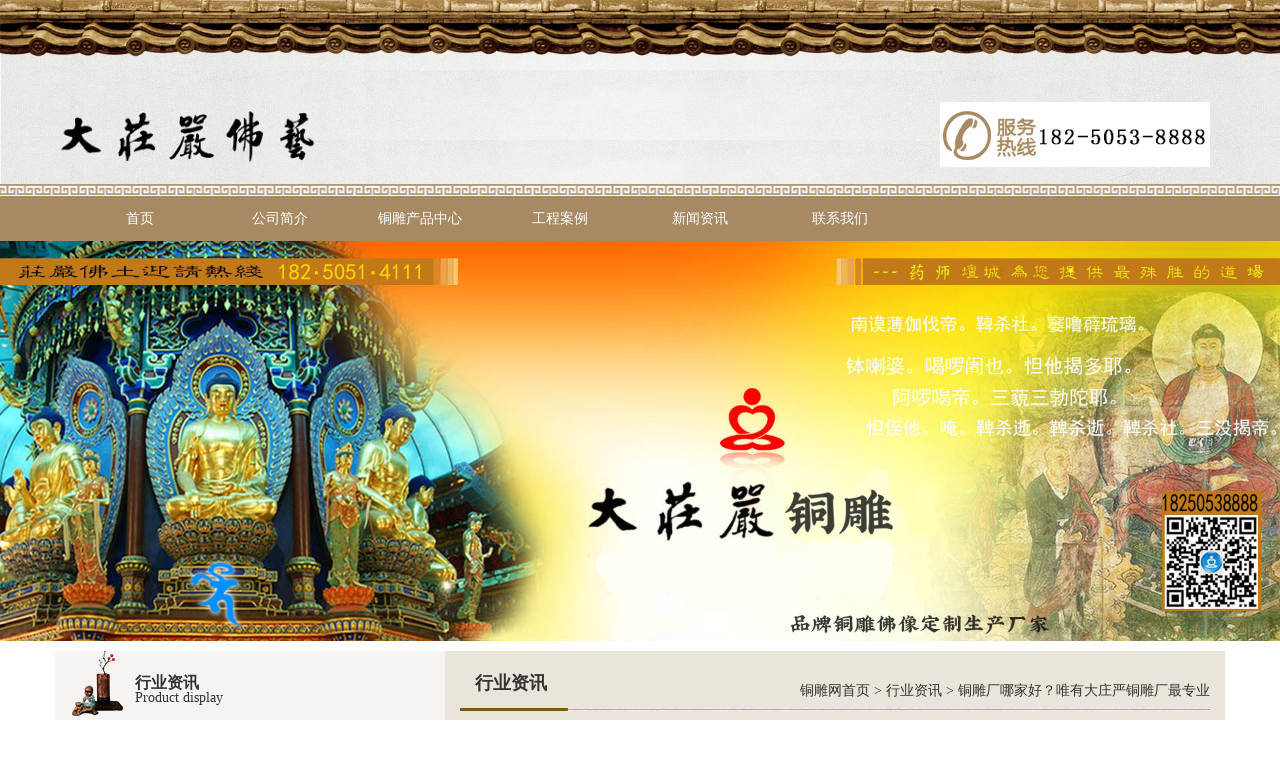

--- FILE ---
content_type: text/html; charset=utf-8
request_url: http://www.tongdiaoart.com/a/189.html
body_size: 6912
content:
<!DOCTYPE html>
<html lang="en">
<head>
  <meta charset="UTF-8">
  <title>铜雕厂哪家好？唯有大庄严铜雕厂最专业 - 大庄严铜雕厂</title>
  <meta name="keywords" content="铜雕厂哪家好？唯有大庄严铜雕厂最专业">
  <meta name="description" content="">
  <link rel="shortcut icon" href="http://image.tongdiaoart.com/storage/12810/images/20211126/20211126141152_50288.png">
  <meta name="viewport" content="width=device-width, initial-scale=1.0, minimum-scale=1.0, user-scalable=no" />
  <meta name="renderer" content="webkit" />
  <meta http-equiv="X-UA-Compatible" content="IE=Edge" />
  <meta name="format-detection" content="telephone=no" />
  <link rel="stylesheet" href="http://image.tongdiaoart.com/storage/12810/tpl/my_10/css/bootstrap.css">
  <!--兼容IE版本-->
  <!--[if lt IE 9]>
  <script src="http://image.tongdiaoart.com/storage/12810/tpl/my_10/js/html5shiv.min.js"></script>
  <script src="http://image.tongdiaoart.com/storage/12810/tpl/my_10/js/respond.min.js"></script>
  <![endif]-->
  <script src="http://image.tongdiaoart.com/storage/12810/tpl/my_10/js/jquery-1.11.3.min.js"></script>
  <script src="http://image.tongdiaoart.com/storage/12810/tpl/my_10/js/bootstrap.js"></script>
  <script type="text/javascript" src="http://image.tongdiaoart.com/storage/12810/tpl/my_10/js/jquery.superslide.2.1.1.source.js"></script>
  <script src="http://image.tongdiaoart.com/storage/12810/tpl/my_10/js/index.js"></script>
  <meta name="location" content="province=北京;city=北京;coord=116.306522891,40.0555055968">
<meta http-equiv="Cache-Control" content="no-transform" />
<meta http-equiv="Cache-Control" content="no-siteapp" />
</head>
<body>

<header class="index_Top container-fluid noPadding">
    <div class="logo_Box container noPadding">
      <!--logo-->
      
       <div class="ui-top">
      <div class="uilogo">
        <a href="http://www.tongdiaoart.com/"><img class="img-responsive img-center" src="http://image.tongdiaoart.com/storage/12810/images/20211126/20211126141133_18476.png" alt="logo"></a>
      </div>
     
      <!--全国免费热线-->
      <div class="col-md-4 col-lg-4 visible-lg visible-md">
        <img class="img-responsive img-center" src="http://image.tongdiaoart.com/storage/12810/tpl/my_10/picture/tel.png" alt="" style="float: right;">
      </div>
      
      
      <!--手机导航按钮-->
      <div class=" col-xs-2 visible-sm visible-xs nav_Btn_M wap_nav_k">
        <a href="#" alt="" class="pull-right wap_daoh">
          <!--<img src="http://image.tongdiaoart.com/storage/12810/tpl/my_10/picture/nva_btn_m.png" alt="" style="max-width: 100%;">-->
          导航
        </a>
      </div>
  
    </div>
   </div>  
  <!--手机版导航开始-->
   <ul class="list-unstyled nav_List_M">
        <li><a href="http://www.tongdiaoart.com/"   >首页</a></li><li><a href="http://www.tongdiaoart.com/about.html"   rel="nofollow"  target="_blank">公司简介</a></li><li><a href="http://www.tongdiaoart.com/p/4"    target="_blank">铜雕产品中心</a></li><li><a href="http://www.tongdiaoart.com/{filename}.html"   rel="nofollow" ></a></li><li><a href="http://www.tongdiaoart.com/p/118"    target="_blank">工程案例</a></li><li><a href="http://www.tongdiaoart.com/news.html"    target="_blank">新闻资讯</a></li><li><a href="http://www.tongdiaoart.com/contact.html"   rel="nofollow"  target="_blank">联系我们</a></li>
      </ul>
      <!--手机版导航结束-->
  </header>

  <!--头部结束-->
  <!--导航开始-->
  <nav class="pc_Nav_List_Box container-fluid noPadding visible-lg visible-md">
    <ul class="list-unstyled container">
     <li><a href="http://www.tongdiaoart.com/"   >首页</a></li><li><a href="http://www.tongdiaoart.com/about.html"   rel="nofollow"  target="_blank">公司简介</a></li><li><a href="http://www.tongdiaoart.com/p/4"    target="_blank">铜雕产品中心</a></li><li><a href="http://www.tongdiaoart.com/{filename}.html"   rel="nofollow" ></a></li><li><a href="http://www.tongdiaoart.com/p/118"    target="_blank">工程案例</a></li><li><a href="http://www.tongdiaoart.com/news.html"    target="_blank">新闻资讯</a></li><li><a href="http://www.tongdiaoart.com/contact.html"   rel="nofollow"  target="_blank">联系我们</a></li>
    </ul>
  </nav>
<!--导航结束-->
  <!--banner开始-->
  <section class="banner_Box container-fluid noPadding">
    <!--电脑版banner-->
    <div class="banner_Content_Pc visible-lg visible-md">
      <div class="bd_Pc">
        <ul class="list-unstyled">
          
          <li><a href="http://www.tongdiaoart.com/" title="铜雕"><img src="http://image.tongdiaoart.com/storage/12810/banner/20170802/20170802114955_93667.jpg" alt="铜雕"></a></li><li><a href="http://www.tongdiaoart.com" title="铜雕厂"><img src="http://image.tongdiaoart.com/storage/12810/banner/20170802/20170802115018_82957.jpg" alt="铜雕厂"></a></li><li><a href="http://www.tongdiaoart.com/" title="铸铜佛像"><img src="http://image.tongdiaoart.com/storage/12810/banner/20170802/20170802115027_53533.jpg" alt="铸铜佛像"></a></li>
       
        </ul>
      </div>
    </div>
    <!--手机版banner-->
    <div class="banner_Content_Wap visible-sm visible-xs">
      <div class="bd_Wap">
        <ul class="list-unstyled mobliebanner">
           <li><a href="http://www.tongdiaoart.com/" title="铜雕"><img src="http://image.tongdiaoart.com/storage/12810/banner/20170802/20170802114955_93667.jpg" alt="铜雕"></a></li><li><a href="http://www.tongdiaoart.com" title="铜雕厂"><img src="http://image.tongdiaoart.com/storage/12810/banner/20170802/20170802115018_82957.jpg" alt="铜雕厂"></a></li><li><a href="http://www.tongdiaoart.com/" title="铸铜佛像"><img src="http://image.tongdiaoart.com/storage/12810/banner/20170802/20170802115027_53533.jpg" alt="铸铜佛像"></a></li>
       

        </ul>
      </div>
    </div>
  </section>
  <script>
    //banner幻灯片效果
    jQuery(".banner_Content_Pc").slide({mainCell:".bd_Pc>ul",autoPlay:true});
    jQuery(".banner_Content_Wap").slide({mainCell:".bd_Wap>ul",autoPlay:true});
  </script>

  <!--banner结束-->
  <section class="container noPadding">
    <!--内页左侧PC开始-->
    <div class="vd_Left_Pc visible-lg visible-md col-xs-4" style="z-index:2;">
      <div class="vd_Head">
        <div>
          <div class="pull-left">
            <img class="img-responsive" src="http://image.tongdiaoart.com/storage/12810/tpl/my_10/picture/vd_icon.png" alt="">
          </div>
          <div class="pull-left">
            <p>
              行业资讯<br>
              <span>Product display</span>
            </p>
          </div>
        </div>
      </div>
      <div class="vd_Body">
        <div class="pro_Left_Nav col-xs-4 visible-lg visible-md noPadding">
           <form method="get" action="/so_product">
            <div class="col-xs-10 noPadding">
        <input type="text" name="keyword"  class="form-control" placeholder="请输入搜索关键词" value="">
            </div>            
            <div class="col-xs-2 noPadding">
              <button class="search_Icon" type="submit" value="">
                <img src="http://image.tongdiaoart.com/storage/12810/tpl/my_10/picture/search.png" alt="">
              </button>
            </div>
        </form>
          
            <ul class="list-unstyled pro_Top_Nav  mt50">
            
              <li><a class="pro_Left_Nav_Top_Choice" href="http://www.tongdiaoart.com/a/119" alt=""><span>宗教文化</span></a></li>
           <li><a class="pro_Left_Nav_Top_Choice" href="http://www.tongdiaoart.com/a/1" alt=""><span>行业资讯</span></a></li>
           
          
            
                      
          </ul>
        </div>
      </div>
      <!--山水图开始-->
 <div class="vd_Contact_Box left_new_jg">
              <img src="http://image.tongdiaoart.com/storage/12810/tpl/my_10/picture/leftbzimg.png" alt="山水图">
 </div>    
      <!--山水图结束-->
      <div class="vd_Contact_Box">
        <div class="contact_Head visible-lg visible-md">
          <div class="vd_Head">
            <div>
              <div class="pull-left">
                <img class="img-responsive" src="http://image.tongdiaoart.com/storage/12810/tpl/my_10/picture/vd_icon.png" alt="">
              </div>
              <div class="pull-left">
                <p>
                  联系我们<br>
                  <span>Contact Us</span>
                </p>
              </div>
            </div>
          </div>
        </div>
        <div class="contact_Body">
          <p class="visible-lg visible-md">
            名称：大庄严铜雕厂 <br><br>
            电话：18250514111<br><br>
            邮箱：88314111@qq.com  <br><br>
            网址：http://www.tongdiaoart.com<br><br>
            地址：莆田市秀屿区前沁木材加工区东方大道1142-2号 <br><br>
          </p>
            <!--新闻动态开始-->
    <div class="culture_Box noPadding col-md-4 col-lg-4 col-xs-12">
      <div class="culture_Head">
        <div class="col-xs-8">
          <a href="http://www.tongdiaoart.com/a/1" alt="新闻中心">
            <img class="img-responsive" src="http://image.tongdiaoart.com/storage/12810/tpl/my_10/picture/index_news.png" alt="">
          </a>
        </div>
        <div class="col-xs-4">
          <a href="http://www.tongdiaoart.com/a/1" alt="新闻中心" class="pull-right"><!--MORE >-->
            <img class="img-responsive" src="http://image.tongdiaoart.com/storage/12810/tpl/my_10/picture/more.png" alt="">
          </a>
        </div>
      </div>
      
      <ul class="list-unstyled">
         <li>
          <p>
            <span>
              <img src="http://image.tongdiaoart.com/storage/12810/tpl/my_10/picture/culture_icon.png" alt="按钮">
            </span>
            <a href="http://www.tongdiaoart.com/a/1119.html" title="平等王铜像是怎么制作出来的？">平等王铜像是怎么制作出 ...</a>
            <span class="pull-right">2022-08-23</span>
          </p>
        </li><li>
          <p>
            <span>
              <img src="http://image.tongdiaoart.com/storage/12810/tpl/my_10/picture/culture_icon.png" alt="按钮">
            </span>
            <a href="http://www.tongdiaoart.com/a/1118.html" title="魁星是谁？魁星的传说故事">魁星是谁？魁星的传说故 ...</a>
            <span class="pull-right">2022-08-23</span>
          </p>
        </li><li>
          <p>
            <span>
              <img src="http://image.tongdiaoart.com/storage/12810/tpl/my_10/picture/culture_icon.png" alt="按钮">
            </span>
            <a href="http://www.tongdiaoart.com/a/1117.html" title="转轮王是什么神？转轮王的来历起源">转轮王是什么神？转轮王 ...</a>
            <span class="pull-right">2022-08-22</span>
          </p>
        </li><li>
          <p>
            <span>
              <img src="http://image.tongdiaoart.com/storage/12810/tpl/my_10/picture/culture_icon.png" alt="按钮">
            </span>
            <a href="http://www.tongdiaoart.com/a/1116.html" title="生漆脱胎都市王神像制作全过程">生漆脱胎都市王神像制作 ...</a>
            <span class="pull-right">2022-08-22</span>
          </p>
        </li><li>
          <p>
            <span>
              <img src="http://image.tongdiaoart.com/storage/12810/tpl/my_10/picture/culture_icon.png" alt="按钮">
            </span>
            <a href="http://www.tongdiaoart.com/a/1115.html" title="平等王是谁？平等王的来历起源">平等王是谁？平等王的来 ...</a>
            <span class="pull-right">2022-08-21</span>
          </p>
        </li><li>
          <p>
            <span>
              <img src="http://image.tongdiaoart.com/storage/12810/tpl/my_10/picture/culture_icon.png" alt="按钮">
            </span>
            <a href="http://www.tongdiaoart.com/a/1114.html" title="泰山王铜像是如何制作出来的？">泰山王铜像是如何制作出 ...</a>
            <span class="pull-right">2022-08-21</span>
          </p>
        </li><li>
          <p>
            <span>
              <img src="http://image.tongdiaoart.com/storage/12810/tpl/my_10/picture/culture_icon.png" alt="按钮">
            </span>
            <a href="http://www.tongdiaoart.com/a/1113.html" title="卞城王铜像制作方法与流程">卞城王铜像制作方法与流 ...</a>
            <span class="pull-right">2022-08-20</span>
          </p>
        </li><li>
          <p>
            <span>
              <img src="http://image.tongdiaoart.com/storage/12810/tpl/my_10/picture/culture_icon.png" alt="按钮">
            </span>
            <a href="http://www.tongdiaoart.com/a/1112.html" title="都市王是谁？都市王黄中庸的传说">都市王是谁？都市王黄中 ...</a>
            <span class="pull-right">2022-08-20</span>
          </p>
        </li><li>
          <p>
            <span>
              <img src="http://image.tongdiaoart.com/storage/12810/tpl/my_10/picture/culture_icon.png" alt="按钮">
            </span>
            <a href="http://www.tongdiaoart.com/a/1111.html" title="阎罗王铜像是如何制作出来的？">阎罗王铜像是如何制作出 ...</a>
            <span class="pull-right">2022-08-19</span>
          </p>
        </li><li>
          <p>
            <span>
              <img src="http://image.tongdiaoart.com/storage/12810/tpl/my_10/picture/culture_icon.png" alt="按钮">
            </span>
            <a href="http://www.tongdiaoart.com/a/1110.html" title="泰山王的来历起源">泰山王的来历起源</a>
            <span class="pull-right">2022-08-19</span>
          </p>
        </li><li>
          <p>
            <span>
              <img src="http://image.tongdiaoart.com/storage/12810/tpl/my_10/picture/culture_icon.png" alt="按钮">
            </span>
            <a href="http://www.tongdiaoart.com/a/1109.html" title="卞城王是谁？卞城王的来历起源">卞城王是谁？卞城王的来 ...</a>
            <span class="pull-right">2022-08-18</span>
          </p>
        </li>

      </ul>
    </div>
    <!--新闻动态结束-->
        </div> 
      </div> 
    </div>

    <!--内页左侧PC结束-->
    
<div class="vd_Left_Pc visible-lg visible-md col-xs-4 zuobian_bg" ></div>
    
     <div class="col-xs-12 visible-xs visible-sm mobliesere  mtb35">
             <form method="get" action="/so_product">
                <div class="col-xs-10 noPadding">
                 <input type="hidden" name="kwtype" value="0" />
                 <input type="text" class="form-control" id="search-keyword" name="keyword" placeholder="请输入搜索关键词" value="">
                
                </div>
                <div class="col-xs-2 noPadding">
                  <button class="search_Icon" type="submit" value="">
                    <img src="http://image.tongdiaoart.com/storage/12810/tpl/my_10/picture/search.png" alt="搜索">
                  </button>
                </div>
             </form>
            </div>
    
    
    <!--内页左侧WAP开始-->
    <div class="vd_Left_Wap col-xs-12 visible-sm visible-xs">
      <ul class="list-unstyled case_List_Wap">
       
              <li><a href="http://www.tongdiaoart.com/a/119" alt="">宗教文化</a></li>
           <li><a href="http://www.tongdiaoart.com/a/1" alt="">行业资讯</a></li>
           
          
  </ul>
    </div>
    <!--内页左侧WAP结束-->
    <!--内页右侧开始-->
    <div class="pro_Vd col-lg-8 col-md-8 col-xs-12">
      <div class="pro_Vd_Head">
        <p>
          <span class="pull-left">行业资讯</span>
          <ul class="list-unstyled pull-right">
            <li>
            <a href="http://www.tongdiaoart.com/">铜雕网首页</a> <span>&gt;</span> <a href="http://www.tongdiaoart.com/a/1">行业资讯</a> <span>&gt;</span> 铜雕厂哪家好？唯有大庄严铜雕厂最专业
            </li>
          </ul>
        </p>
      </div>
      <div class="news_content_Box">
        <div class="news_content_Body">
          <h3 class="text-center">铜雕厂哪家好？唯有大庄严铜雕厂最专业 </h3>
          <p class="text-center date">2021-03-16 </p>
          <p>
           <p style="text-align: left; text-indent: 0em;"><span style=";font-family:宋体;font-weight:bold;font-size:14px"><span style="font-family:宋体">铜雕厂哪家好</span></span><span style=";font-family:宋体;font-weight:bold;font-size:14px"><span style="font-family:宋体">？唯有</span></span><span style=";font-family:宋体;font-weight:bold;font-size:14px"><span style="font-family:宋体">大庄严铜雕厂</span></span><span style=";font-family:宋体;font-weight:bold;font-size:14px"><span style="font-family:宋体">最专业</span></span></p><p style="text-indent:28px;text-autospace:ideograph-numeric"><span style=";font-family:宋体;font-size:14px"><span style="font-family:宋体">现如今，随着人们对美好生活追求的多样化，人的价值观念也发生转变，美轮美奂的各种装饰品已然成为了</span>“美”的诠释，而<a href="http://www.tongdiaoart.com/" target="_blank">铜雕</a>是最为常见且最大气上档次的装饰品。不管是大型商场，还是公园广场，都不乏铜雕的身影。那么，</span><span style=";font-family:宋体;font-size:14px"><span style="font-family:宋体">铜雕厂哪家好</span></span><span style=";font-family:宋体;font-size:14px"><span style="font-family:宋体">呢？下面，就为大家介绍一下专业的</span></span><span style=";font-family:宋体;font-size:14px"><span style="font-family:宋体">大庄严铜雕厂</span></span><span style=";font-family:宋体;font-size:14px"><span style="font-family:宋体">。</span></span></p><h3 style="text-indent: 0em;"><span style=";font-family:宋体;font-weight:bold;font-size:14px"><span style="font-family:宋体">铜雕厂哪家好</span></span><span style=";font-family:宋体;font-weight:bold;font-size:14px"><span style="font-family:宋体">？</span></span><span style=";font-family:宋体;font-weight:bold;font-size:14px"><span style="font-family:宋体">大庄严铜雕厂</span></span><span style=";font-family:宋体;font-weight:bold;font-size:14px"><span style="font-family:宋体">是</span></span><span style=";font-family:宋体;font-weight:bold;font-size:14px"><span style="font-family:宋体">专业的</span></span></h3><p style="text-indent:28px;text-autospace:ideograph-numeric"><span style=";font-family:宋体;font-size:14px"><span style="font-family:宋体">大庄严铜雕厂</span></span><span style=";font-family:宋体;font-size:14px"><span style="font-family:宋体">多年来，始终坚持</span>“创新发展、品质卓越”的理念，集合了<a data-mid="29" href="http://www.tongdiaoart.com/a/1">行业</a>内最专业的设计团队，所打造的铜雕品类涵盖齐全，有佛像铜雕、神像铜雕、人物铜雕、动物铜雕、大型广场或园林雕像等。设计团队可以根据客户的需求，全力打造出做工精湛、品质高端大气的铜雕。经过多年的发展和积累，</span><span style=";font-family:宋体;font-size:14px"><span style="font-family:宋体">大庄严铜雕厂</span></span><span style=";font-family:宋体;font-size:14px"><span style="font-family:宋体">现已成为了铜雕行业中的佼佼者，用专业和权威赢得了国内良好的声誉，值得选择和信赖。</span></span></p><h3 style="text-indent: 0em;"><span style=";font-family:宋体;font-weight:bold;font-size:14px"><span style="font-family:宋体">大庄严铜雕厂</span></span><span style=";font-family:宋体;font-weight:bold;font-size:14px"><span style="font-family:宋体">服务是最优质的</span></span></h3><p style="text-indent:28px;text-autospace:ideograph-numeric"><span style=";font-family:宋体;font-size:14px"><span style="font-family:宋体">选择好的铜雕厂，不仅要看他们生产的<a data-mid="165" href="http://www.tongdiaoart.com/p/4">铜雕产品</a>质量，更要看他们的服务理念。</span></span><span style=";font-family:宋体;font-size:14px"><span style="font-family:宋体">大庄严铜雕厂</span></span><span style=";font-family:宋体;font-size:14px"><span style="font-family:宋体">始终秉承</span>“全心全意服务客户”的准则，力求与客户实现共赢的目标，可为客户提供一条龙式服务，从产品设计、艺术造型，到后期的运输和安装，可将客户的需求完美融合进每一个环节。此外，</span><span style=";font-family:宋体;font-size:14px"><span style="font-family:宋体">大庄严铜雕厂</span></span><span style=";font-family:宋体;font-size:14px"><span style="font-family:宋体">还建立了健全的售后服务体系，可帮客户省去后期的保养修护烦恼，进而充分保证铜雕的最高品质和客户的良好体验。</span></span></p><p><br/></p> 
          </p>
     
        </div>
        
           <hr> 
          
          <div class="pro_pre"> 
            <div class="pro_pre-next"> 
        <span>上一篇：</span> <a href="http://www.tongdiaoart.com/a/188.html">寺院大雄宝殿供奉的三尊佛像是哪三尊？应该如何区分三尊佛？</a>
          </div> 
           <div class="pro_pre-next">  
         <span>下一篇：</span> <a href="http://www.tongdiaoart.com/a/190.html">你知道铜雕人物雕塑中比较著名的有哪些呢？</a>
          </div> 
         </div>  
        
           <div class="pro_like"> 
          <div class="pro_liketitle"><i></i><span>相关阅读</span></div>
             <div class="arto_like_flxe"> 
      <div class="arto_list_flxe">	
        <div class="arto_flxe">	
	  <a href="http://www.tongdiaoart.com/a/967.html" title="武财神赵公明神像如何正确摆放？">武财神赵公明神像如何正确摆放？</a>
    <samp class="n_time">2022-06-08</samp>
     </div>     
    </div><div class="arto_list_flxe">	
        <div class="arto_flxe">	
	  <a href="http://www.tongdiaoart.com/a/1117.html" title="转轮王是什么神？转轮王的来历起源">转轮王是什么神？转轮王的来历起 ...</a>
    <samp class="n_time">2022-08-22</samp>
     </div>     
    </div><div class="arto_list_flxe">	
        <div class="arto_flxe">	
	  <a href="http://www.tongdiaoart.com/a/761.html" title="铜雕金刚手菩萨像价格,要购买一尊铜雕金刚手菩萨像要多少钱？">铜雕金刚手菩萨像价格,要购买一 ...</a>
    <samp class="n_time">2022-02-25</samp>
     </div>     
    </div><div class="arto_list_flxe">	
        <div class="arto_flxe">	
	  <a href="http://www.tongdiaoart.com/a/980.html" title="铜雕蛤蜊观音佛像如何制作">铜雕蛤蜊观音佛像如何制作</a>
    <samp class="n_time">2022-06-14</samp>
     </div>     
    </div><div class="arto_list_flxe">	
        <div class="arto_flxe">	
	  <a href="http://www.tongdiaoart.com/a/1103.html" title="宋帝王是何人？宋帝王的来历传说">宋帝王是何人？宋帝王的来历传说</a>
    <samp class="n_time">2022-08-15</samp>
     </div>     
    </div><div class="arto_list_flxe">	
        <div class="arto_flxe">	
	  <a href="http://www.tongdiaoart.com/a/949.html" title=" 九天玄女铜像的制作方法"> 九天玄女铜像的制作方法</a>
    <samp class="n_time">2022-05-30</samp>
     </div>     
    </div><div class="arto_list_flxe">	
        <div class="arto_flxe">	
	  <a href="http://www.tongdiaoart.com/a/965.html" title="赵公明本是瘟疫之神,为何也称为武财神?">赵公明本是瘟疫之神,为何也称为 ...</a>
    <samp class="n_time">2022-06-07</samp>
     </div>     
    </div><div class="arto_list_flxe">	
        <div class="arto_flxe">	
	  <a href="http://www.tongdiaoart.com/a/973.html" title="合掌观音铜佛像是如何制作而成？">合掌观音铜佛像是如何制作而成？</a>
    <samp class="n_time">2022-06-11</samp>
     </div>     
    </div><div class="arto_list_flxe">	
        <div class="arto_flxe">	
	  <a href="http://www.tongdiaoart.com/a/958.html" title="铜雕青颈观音佛像的制作方法">铜雕青颈观音佛像的制作方法</a>
    <samp class="n_time">2022-06-04</samp>
     </div>     
    </div><div class="arto_list_flxe">	
        <div class="arto_flxe">	
	  <a href="http://www.tongdiaoart.com/a/955.html" title="铜雕池府王爷神像定制,福建铜雕池府千岁神像定做厂家">铜雕池府王爷神像定制,福建铜雕 ...</a>
    <samp class="n_time">2022-06-02</samp>
     </div>     
    </div>        
     
             
              </div>
                </div>
          
           <!--评论--> 
          <div class="pl"> 
          
       <h3><span class="tbkaly"><img src="http://image.tongdiaoart.com/storage/12810/tpl/my_10/images/liuyan.png"></span><span class="tbkalywz">留言评论</span></h3>
        
    <div class="plliy"> 
    
    <form class="form-horizontal" method="post" action="/save_comment.html">
    <input type="hidden" name="type" value="article">
    <input type="hidden" name="id" value="189">
    <div class="form-group">    
        <div class="col-sm-12 nic">
            <input type="text" name="username" class="form-control" placeholder="昵称">
        </div>
    </div>
    <div class="form-group">
        <div class="col-sm-12 liy">
            <textarea class="form-control" name="content" rows="4" placeholder="留言评论"></textarea>
        </div>
    </div>
    <div class=" tj">
      
     <div class="guand">欢迎各位网友对本站评论</div>
      
        <div class="tijxin ">            
            <button type="submit" class="btn btn-default xinxi ">提交信息</button>
        </div>
    </div>
</form>
    
    
    
    
    
  </div>    
  </div>      
        <!--评论-->
        
      </div>
    </div>
    <!--内页右侧结束-->
  </section>





<div class="sjjg"></div>
  <footer class="index_Footer index_Footer2">
      <div class="footernav container">
   <div class="footernav_flex">
        <div class="footernavks"><a href="http://www.tongdiaoart.com/"   >首页</a></div><div class="footernavks"><a href="http://www.tongdiaoart.com/about.html"   rel="nofollow"  target="_blank">公司简介</a></div><div class="footernavks"><a href="http://www.tongdiaoart.com/p/4"    target="_blank">铜雕产品中心</a></div><div class="footernavks"><a href="http://www.tongdiaoart.com/{filename}.html"   rel="nofollow" ></a></div><div class="footernavks"><a href="http://www.tongdiaoart.com/p/118"    target="_blank">工程案例</a></div><div class="footernavks"><a href="http://www.tongdiaoart.com/news.html"    target="_blank">新闻资讯</a></div><div class="footernavks"><a href="http://www.tongdiaoart.com/contact.html"   rel="nofollow"  target="_blank">联系我们</a></div>

       </div>
  <p style="text-align: center;">
   大庄严铜雕厂提供：铜雕释伽牟尼佛、家居铜雕摆件、铜雕关公、铜雕观世音、铜雕十八罗汉、铜雕四大天王、铜雕韦驮、铜雕龙女、铜雕童男、铜雕普贤、铜雕文殊、铜雕地藏王、铜雕神像、挂件铜雕等铜雕塑像,有需要铜雕神像、铜雕四大天王、铜雕地藏王、家居铜雕摆件、铜雕十八罗汉、铜雕韦驮、铜雕关公铜雕文殊、、铜雕观世音、铜雕童男、铜雕释伽牟尼佛、铜雕龙女、铜雕普贤、挂件铜雕的朋友欢迎来电来厂咨询。10年专注，欢迎各位高僧大德光临、指教！
</p>
    </div>
     <div class="footer_Box container">
      
       <li><i></i><h6>联系方式<p>18250514111</p></h6></li>
       <li><i></i><h6>版权所有<p>©莆田大庄严</p> <p><a href="https://beian.miit.gov.cn/" > 闽ICP备10206874号-6 </a></p></h6></li>
       <li><i></i><h6>公司地址<p> 莆田市秀屿区前沁木材加工区东方大道1142-2号</p></h6></li>
       <h2>      <p class="text-center">版权所有 © 莆田大庄严 </p>
        
      <p class="text-center">电话：18250514111     </p>
      <p class="text-center">http://www.tongdiaoart.com     地址: 莆田市秀屿区前沁木材加工区东方大道1142-2号   备案号序号:<a href="https://beian.miit.gov.cn/" > 闽ICP备10206874号-6 </a> </p>
</h2> 
    </div>
    <!--左侧悬浮导航开始-->
    <div class="float_Nav visible-lg visible-md">
      <div class="float_Nav_Top">
        <img src="http://image.tongdiaoart.com/storage/12810/tpl/my_10/picture/banner_left_top.png" alt="">
      </div>
      <div class="float_Nav_Body">
        <ul class="list-unstyled">
         <li>
            <span>
              <img src="http://image.tongdiaoart.com/storage/12810/tpl/my_10/picture/banner_left_icon.png" alt="">
            </span>
            <a href="http://www.tongdiaoart.com/p/120">铜雕龙五爷</a>
          </li><li>
            <span>
              <img src="http://image.tongdiaoart.com/storage/12810/tpl/my_10/picture/banner_left_icon.png" alt="">
            </span>
            <a href="http://www.tongdiaoart.com/p/40">铜雕佛像</a>
          </li><li>
            <span>
              <img src="http://image.tongdiaoart.com/storage/12810/tpl/my_10/picture/banner_left_icon.png" alt="">
            </span>
            <a href="http://www.tongdiaoart.com/p/59">铜雕观音菩萨</a>
          </li><li>
            <span>
              <img src="http://image.tongdiaoart.com/storage/12810/tpl/my_10/picture/banner_left_icon.png" alt="">
            </span>
            <a href="http://www.tongdiaoart.com/p/109">铜雕三圣像</a>
          </li><li>
            <span>
              <img src="http://image.tongdiaoart.com/storage/12810/tpl/my_10/picture/banner_left_icon.png" alt="">
            </span>
            <a href="http://www.tongdiaoart.com/p/113">铜雕菩萨像</a>
          </li><li>
            <span>
              <img src="http://image.tongdiaoart.com/storage/12810/tpl/my_10/picture/banner_left_icon.png" alt="">
            </span>
            <a href="http://www.tongdiaoart.com/p/95">铜雕罗汉雕塑</a>
          </li><li>
            <span>
              <img src="http://image.tongdiaoart.com/storage/12810/tpl/my_10/picture/banner_left_icon.png" alt="">
            </span>
            <a href="http://www.tongdiaoart.com/p/92">铜雕哼哈二将</a>
          </li><li>
            <span>
              <img src="http://image.tongdiaoart.com/storage/12810/tpl/my_10/picture/banner_left_icon.png" alt="">
            </span>
            <a href="http://www.tongdiaoart.com/p/94">铜雕地藏王</a>
          </li><li>
            <span>
              <img src="http://image.tongdiaoart.com/storage/12810/tpl/my_10/picture/banner_left_icon.png" alt="">
            </span>
            <a href="http://www.tongdiaoart.com/p/99">铜雕四大天王护法</a>
          </li><li>
            <span>
              <img src="http://image.tongdiaoart.com/storage/12810/tpl/my_10/picture/banner_left_icon.png" alt="">
            </span>
            <a href="http://www.tongdiaoart.com/p/103">铜雕道教神像</a>
          </li><li>
            <span>
              <img src="http://image.tongdiaoart.com/storage/12810/tpl/my_10/picture/banner_left_icon.png" alt="">
            </span>
            <a href="http://www.tongdiaoart.com/p/106">铜雕祖师像</a>
          </li><li>
            <span>
              <img src="http://image.tongdiaoart.com/storage/12810/tpl/my_10/picture/banner_left_icon.png" alt="">
            </span>
            <a href="http://www.tongdiaoart.com/p/98">铜雕关公神像</a>
          </li><li>
            <span>
              <img src="http://image.tongdiaoart.com/storage/12810/tpl/my_10/picture/banner_left_icon.png" alt="">
            </span>
            <a href="http://www.tongdiaoart.com/p/107">铜雕密宗佛像</a>
          </li><li>
            <span>
              <img src="http://image.tongdiaoart.com/storage/12810/tpl/my_10/picture/banner_left_icon.png" alt="">
            </span>
            <a href="http://www.tongdiaoart.com/p/108">铜雕韦驮像</a>
          </li><li>
            <span>
              <img src="http://image.tongdiaoart.com/storage/12810/tpl/my_10/picture/banner_left_icon.png" alt="">
            </span>
            <a href="http://www.tongdiaoart.com/p/93">铜雕文殊普贤菩萨</a>
          </li> 
        </ul>
      </div>
      <div class="float_Nav_Bottom">
        <img src="http://image.tongdiaoart.com/storage/12810/tpl/my_10/picture/banner_left_bottom.png" alt="">
      </div>
    </div>
    <!--左侧悬浮导航结束-->
    <!--右侧在线QQ开始-->
    <div class="float_QQ visible-lg visible-md">
      <div class="float_QQ_Head">
        <h5 class="text-center">在线客服</h5>
        <hr class="float_QQ_Top_Line">
        <hr>
        <ul class="list-unstyled">
          <li>
            <a class="pull-left" href="http://wpa.qq.com/msgrd?v=3&uin=9656186&site=qq&menu=yes" alt="">
              <span>
                <img src="http://image.tongdiaoart.com/storage/12810/tpl/my_10/picture/qq.png" alt="">
              </span>
              9656186
            </a>
          </li>
          <li>
            <a class="pull-left" href="http://wpa.qq.com/msgrd?v=3&uin=&site=qq&menu=yes" alt="">
              <span>
                <img src="http://image.tongdiaoart.com/storage/12810/tpl/my_10/picture/qq.png" alt="">
              </span>
              
            </a>
          </li>
        </ul>
      </div>
      <div class="float_QQ_Body">
        <img src="http://image.tongdiaoart.com/storage/12810/tpl/my_10/picture/qq_middle.png" alt="">
      </div>
      <div class="float_QQ_Footer">
        <div class="wechat_Box">
          <img src="http://image.tongdiaoart.com/storage/12810/images/20211114/20211114175008_98825.jpg" alt="">
        </div>
        <h5 class="text-center">微信二维码</h5>
        <div class="tel_Box">
          <span>
            <img src="http://image.tongdiaoart.com/storage/12810/tpl/my_10/picture/left_tel.png" alt="">
          </span>
          <span>18250514111</span>
        </div>
      </div>
      <div class="scroll_Top">
        <a href="#" alt="">
          <img class="img-responsive img-center" src="http://image.tongdiaoart.com/storage/12810/tpl/my_10/picture/scroll_top.png" alt="">
        </a>
      </div>
    </div>
    <!--右侧在线QQ结束-->
  </footer>


  
<div class="wap_cj">
<a href="tel:18250514111"><i></i>服务热线</a>
<a href="tel:18250538888"><i></i>咨询热线</a>
<a href="http://api.map.baidu.com/geocoder?address=大庄严佛像工艺有限公司&output=html&src=webapp.baidu.openAPIdemo"><i></i>地图</a>
</div>
  
<div style="display:none;">no cache</div><div style="text-align:center;display:none;"><span>Processed in 0.380994 Second.</span></div></body>
</html>

--- FILE ---
content_type: application/javascript
request_url: http://image.tongdiaoart.com/storage/12810/tpl/my_10/js/index.js
body_size: 446
content:
/**
 * Created by asus on 2017-05-19.
 */

$().ready(function(){
    //头部导航动态效果
    $(".nav_Btn_M>a").click(function(e){
        e.preventDefault();
        var ul=$(".nav_List_M");
        if(ul.is(":visible")){
            ul.fadeOut(300);
        }
        else{
            ul.fadeIn(300);
        }
    });
    // 产品中心折叠效果
    $(".pro_Top_Nav>li>a").click(function(e){
        var lis=$(this).next().find("li");
        var ul=$(this).next();
        if(lis.length>0){
            e.preventDefault();
        }
        console.log(ul);
        if(ul.is(":visible")){
            ul.slideUp(300);
        }
        else{
            ul.slideDown(300);
        }
    })
    //内页产品展示，手机折叠效果
    $(".case_List_Wap>li>a").click(function(e){
        var lis=$(this).next().find("li");
        var ul=$(this).next()
        if(lis.length>0){
            e.preventDefault();
        }
        console.log(ul);
        if(ul.is(":visible")){
            ul.slideUp(300);
        }
        else{
            ul.slideDown(300);
        }
    })
});





